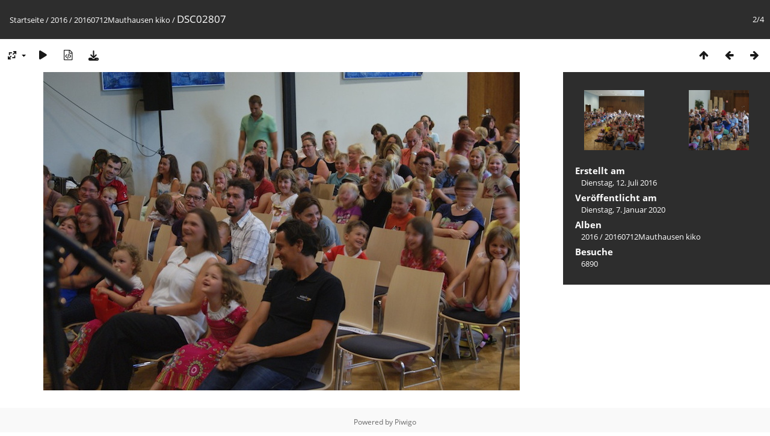

--- FILE ---
content_type: text/html; charset=utf-8
request_url: https://bluatschink.at/foto/picture.php?/245/category/54
body_size: 2419
content:
<!DOCTYPE html>
<html lang=de dir=ltr>
<head>
<title>DSC02807</title>
<link rel="shortcut icon" type="image/x-icon" href="themes/default/icon/favicon.ico">
<link rel="stylesheet" type="text/css" href="themes/modus/css/open-sans/open-sans.css"> <link rel="stylesheet" type="text/css" href="_data/combined/1ek2iuz.css">   <link rel=canonical href="picture.php?/245">
<meta name=viewport content="width=device-width,initial-scale=1">
<script>if(document.documentElement.offsetWidth>1270)document.documentElement.className='wide'</script>

<meta name="generator" content="Piwigo (aka PWG), see piwigo.org">

<meta name="description" content="DSC02807 - DSC02807.JPG">


</head>

<body id=thePicturePage class="section-categories category-54 image-245 " data-infos='{"section":"categories","category_id":"54","image_id":"245"}'>

<div id="content">



<div class=titrePage id=imageHeaderBar><div class="imageNumber">2/4</div>
	<div class="browsePath">
		<a href="/foto/">Startseite</a> / <a href="index.php?/category/22">2016</a> / <a href="index.php?/category/54">20160712Mauthausen kiko</a><span class="browsePathSeparator"> / </span><h2>DSC02807</h2>
	</div>
</div>

<div id="imageToolBar">

<div class="navigationButtons">
<a href="index.php?/category/54" title="Vorschaubilder" class="pwg-state-default pwg-button"><span class="pwg-icon pwg-icon-arrow-n"></span><span class="pwg-button-text">Vorschaubilder</span></a><a href="picture.php?/244/category/54" title="Zurück : DSC02802" class="pwg-state-default pwg-button"><span class="pwg-icon pwg-icon-arrow-w"></span><span class="pwg-button-text">Zurück</span></a><a href="picture.php?/246/category/54" title="Vorwärts : DSC02808" class="pwg-state-default pwg-button pwg-button-icon-right"><span class="pwg-icon pwg-icon-arrow-e"></span><span class="pwg-button-text">Vorwärts</span></a></div>

<div class=actionButtonsWrapper><a id=imageActionsSwitch class=pwg-button><span class="pwg-icon pwg-icon-ellipsis"></span></a><div class="actionButtons">
<a id="derivativeSwitchLink" title="Bildgrößen" class="pwg-state-default pwg-button" rel="nofollow"><span class="pwg-icon pwg-icon-sizes"></span><span class="pwg-button-text">Bildgrößen</span></a><div id="derivativeSwitchBox" class="switchBox"><div class="switchBoxTitle">Bildgrößen</div><span class="switchCheck" id="derivativeChecked2small" style="visibility:hidden">&#x2714; </span><a href="javascript:changeImgSrc('_data/i/galleries/2016/20160712Mauthausen_kiko/DSC02807-2s.JPG','2small','2small')">winzig<span class="derivativeSizeDetails"> (240 x 160)</span></a><br><span class="switchCheck" id="derivativeCheckedxsmall" style="visibility:hidden">&#x2714; </span><a href="javascript:changeImgSrc('_data/i/galleries/2016/20160712Mauthausen_kiko/DSC02807-xs.JPG','xsmall','xsmall')">ziemlich klein<span class="derivativeSizeDetails"> (432 x 289)</span></a><br><span class="switchCheck" id="derivativeCheckedsmall" style="visibility:hidden">&#x2714; </span><a href="javascript:changeImgSrc('_data/i/galleries/2016/20160712Mauthausen_kiko/DSC02807-sm.JPG','small','small')">klein<span class="derivativeSizeDetails"> (576 x 385)</span></a><br><span class="switchCheck" id="derivativeCheckedmedium">&#x2714; </span><a href="javascript:changeImgSrc('_data/i/galleries/2016/20160712Mauthausen_kiko/DSC02807-me.JPG','medium','medium')">mittel<span class="derivativeSizeDetails"> (792 x 530)</span></a><br><span class="switchCheck" id="derivativeCheckedOriginal" style="visibility:hidden">&#x2714; </span><a href="javascript:changeImgSrc('./galleries/2016/20160712Mauthausen_kiko/DSC02807.JPG','large','Original')">Original<span class="derivativeSizeDetails"> (800 x 536)</span></a><br></div>
<a href="picture.php?/245/category/54&amp;slideshow=" title="Diashow" class="pwg-state-default pwg-button" rel="nofollow"><span class="pwg-icon pwg-icon-slideshow"></span><span class="pwg-button-text">Diashow</span></a><a href="picture.php?/245/category/54&amp;metadata" title="Metadaten anzeigen" class="pwg-state-default pwg-button" rel="nofollow"><span class="pwg-icon pwg-icon-camera-info"></span><span class="pwg-button-text">Metadaten anzeigen</span></a><a id="downloadSwitchLink" href="action.php?id=245&amp;part=e&amp;download" title="Datei herunterladen" class="pwg-state-default pwg-button" rel="nofollow"><span class="pwg-icon pwg-icon-save"></span><span class="pwg-button-text">Herunterladen</span></a> </div></div>
</div>
<div id="theImageAndInfos">
<div id="theImage">


<noscript><img src="_data/i/galleries/2016/20160712Mauthausen_kiko/DSC02807-me.JPG" width="792" height="530" alt="DSC02807.JPG" id="theMainImage" usemap="#mapmedium" title="DSC02807 - DSC02807.JPG" itemprop=contentURL></noscript>

  <img class="file-ext-jpg path-ext-jpg" src="_data/i/galleries/2016/20160712Mauthausen_kiko/DSC02807-me.JPG"width="792" height="530" alt="DSC02807.JPG" id="theMainImage" usemap="#mapmedium" title="DSC02807 - DSC02807.JPG">
  <img class="img-loader-derivatives" src="themes/default/images/ajax_loader.gif" style="width:auto;height:auto;" />

<map name="map2small"><area shape=rect coords="0,0,60,160" href="picture.php?/244/category/54" title="Zurück : DSC02802" alt="DSC02802"><area shape=rect coords="60,0,179,40" href="index.php?/category/54" title="Vorschaubilder" alt="Vorschaubilder"><area shape=rect coords="180,0,240,160" href="picture.php?/246/category/54" title="Vorwärts : DSC02808" alt="DSC02808"></map><map name="mapxsmall"><area shape=rect coords="0,0,108,289" href="picture.php?/244/category/54" title="Zurück : DSC02802" alt="DSC02802"><area shape=rect coords="108,0,322,72" href="index.php?/category/54" title="Vorschaubilder" alt="Vorschaubilder"><area shape=rect coords="324,0,432,289" href="picture.php?/246/category/54" title="Vorwärts : DSC02808" alt="DSC02808"></map><map name="mapsmall"><area shape=rect coords="0,0,144,385" href="picture.php?/244/category/54" title="Zurück : DSC02802" alt="DSC02802"><area shape=rect coords="144,0,429,96" href="index.php?/category/54" title="Vorschaubilder" alt="Vorschaubilder"><area shape=rect coords="433,0,576,385" href="picture.php?/246/category/54" title="Vorwärts : DSC02808" alt="DSC02808"></map><map name="mapmedium"><area shape=rect coords="0,0,198,530" href="picture.php?/244/category/54" title="Zurück : DSC02802" alt="DSC02802"><area shape=rect coords="198,0,591,132" href="index.php?/category/54" title="Vorschaubilder" alt="Vorschaubilder"><area shape=rect coords="595,0,792,530" href="picture.php?/246/category/54" title="Vorwärts : DSC02808" alt="DSC02808"></map><map name="mapOriginal"><area shape=rect coords="0,0,200,536" href="picture.php?/244/category/54" title="Zurück : DSC02802" alt="DSC02802"><area shape=rect coords="200,0,597,134" href="index.php?/category/54" title="Vorschaubilder" alt="Vorschaubilder"><area shape=rect coords="601,0,800,536" href="picture.php?/246/category/54" title="Vorwärts : DSC02808" alt="DSC02808"></map>


</div><div id="infoSwitcher"></div><div id="imageInfos">
	<div class="navThumbs">
			<a class="navThumb" id="linkPrev" href="picture.php?/244/category/54" title="Zurück : DSC02802" rel="prev">
				<span class="thumbHover prevThumbHover"></span>
        <img class="" src="_data/i/galleries/2016/20160712Mauthausen_kiko/DSC02802-sq.JPG" alt="DSC02802">
			</a>
			<a class="navThumb" id="linkNext" href="picture.php?/246/category/54" title="Vorwärts : DSC02808" rel="next">
				<span class="thumbHover nextThumbHover"></span>
				<img class="" src="_data/i/galleries/2016/20160712Mauthausen_kiko/DSC02808-sq.JPG" alt="DSC02808">
			</a>
	</div>

<dl id="standard" class="imageInfoTable">
<div id="datecreate" class="imageInfo"><dt>Erstellt am</dt><dd><a href="index.php?/created-monthly-list-2016-07-12" rel="nofollow">Dienstag, 12. Juli 2016</a></dd></div><div id="datepost" class="imageInfo"><dt>Veröffentlicht am</dt><dd><a href="index.php?/posted-monthly-list-2020-01-07" rel="nofollow">Dienstag, 7. Januar 2020</a></dd></div><div id="Categories" class="imageInfo"><dt>Alben</dt><dd><ul><li><a href="index.php?/category/22">2016</a> / <a href="index.php?/category/54">20160712Mauthausen kiko</a></li></ul></dd></div><div id="Visits" class="imageInfo"><dt>Besuche</dt><dd>6890</dd></div>

</dl>

</div>
</div>


</div>
<div id="copyright">
	Powered by	<a href="https://de.piwigo.org">Piwigo</a>
	
<script type="text/javascript" src="_data/combined/pt3xhi.js"></script>
<script type="text/javascript">//<![CDATA[

RVAS = {
derivatives: [
{w:240,h:160,url:'_data/i/galleries/2016/20160712Mauthausen_kiko/DSC02807-2s.JPG',type:'2small'},{w:432,h:289,url:'_data/i/galleries/2016/20160712Mauthausen_kiko/DSC02807-xs.JPG',type:'xsmall'},{w:576,h:385,url:'_data/i/galleries/2016/20160712Mauthausen_kiko/DSC02807-sm.JPG',type:'small'},{w:792,h:530,url:'_data/i/galleries/2016/20160712Mauthausen_kiko/DSC02807-me.JPG',type:'medium'},{w:800,h:536,url:'./galleries/2016/20160712Mauthausen_kiko/DSC02807.JPG',type:'Original'}],
cp: '/foto/'
}
rvas_choose();
document.onkeydown = function(e){e=e||window.event;if (e.altKey) return true;var target=e.target||e.srcElement;if (target && target.type) return true;	var keyCode=e.keyCode||e.which, docElem=document.documentElement, url;switch(keyCode){case 63235: case 39: if (e.ctrlKey || docElem.scrollLeft==docElem.scrollWidth-docElem.clientWidth)url="picture.php?/246/category/54"; break;case 63234: case 37: if (e.ctrlKey || docElem.scrollLeft==0)url="picture.php?/244/category/54"; break;case 36: if (e.ctrlKey)url="picture.php?/244/category/54"; break;case 35: if (e.ctrlKey)url="picture.php?/247/category/54"; break;case 38: if (e.ctrlKey)url="index.php?/category/54"; break;}if (url) {window.location=url.replace("&amp;","&"); return false;}return true;}
function changeImgSrc(url,typeSave,typeMap)
{
	var theImg = document.getElementById("theMainImage");
	if (theImg)
	{
		theImg.removeAttribute("width");theImg.removeAttribute("height");
		theImg.src = url;
		theImg.useMap = "#map"+typeMap;
	}
	jQuery('#derivativeSwitchBox .switchCheck').css('visibility','hidden');
	jQuery('#derivativeChecked'+typeMap).css('visibility','visible');
	document.cookie = 'picture_deriv='+typeSave+';path=/foto/';
}
(window.SwitchBox=window.SwitchBox||[]).push("#derivativeSwitchLink", "#derivativeSwitchBox");
//]]></script>
<script type="text/javascript">
(function() {
var s,after = document.getElementsByTagName('script')[document.getElementsByTagName('script').length-1];
s=document.createElement('script'); s.type='text/javascript'; s.async=true; s.src='_data/combined/icj7lh.js';
after = after.parentNode.insertBefore(s, after);
})();
</script>
</div></body>
</html>